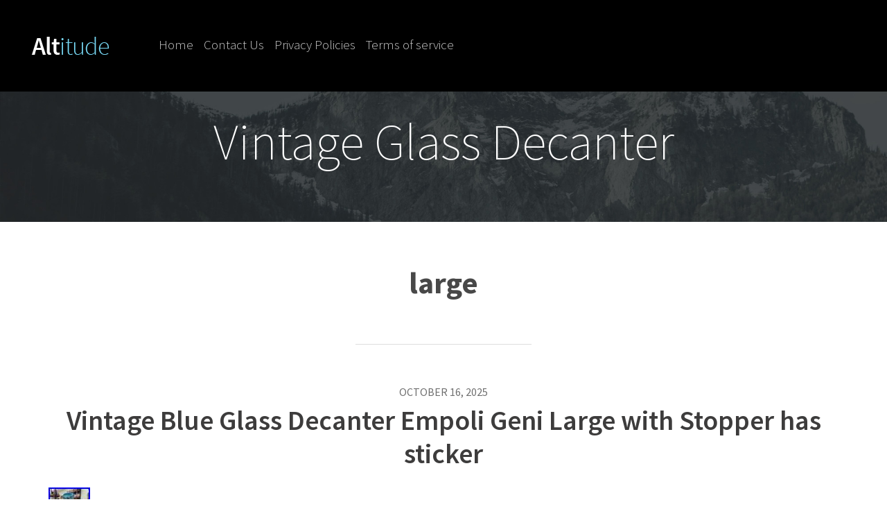

--- FILE ---
content_type: text/html; charset=UTF-8
request_url: https://vintageglassdecanter.com/tag/large/
body_size: 5200
content:
<!DOCTYPE html>
<html lang="en-US">
<head>
	<meta charset="UTF-8">
	<meta name="viewport" content="width=device-width, initial-scale=1">
	<title>large | Vintage Glass Decanter</title>
	<link rel="profile" href="https://gmpg.org/xfn/11">
	<link rel="pingback" href="https://vintageglassdecanter.com/xmlrpc.php">

	<link rel="alternate" type="application/rss+xml" title="Vintage Glass Decanter &raquo; Feed" href="https://vintageglassdecanter.com/feed/" />
<link rel="alternate" type="application/rss+xml" title="Vintage Glass Decanter &raquo; Comments Feed" href="https://vintageglassdecanter.com/comments/feed/" />
<link rel="alternate" type="application/rss+xml" title="Vintage Glass Decanter &raquo; large Tag Feed" href="https://vintageglassdecanter.com/tag/large/feed/" />
<link rel='stylesheet' id='contact-form-7-css'  href='https:///vintageglassdecanter.com/wp-content/plugins/contact-form-7/includes/css/styles.css?ver=4.1.1' type='text/css' media='all' />
<link rel='stylesheet' id='altitude-core-css'  href='https:///vintageglassdecanter.com/wp-content/themes/default/layouts/core.css?ver=20131022' type='text/css' media='all' />
<link rel='stylesheet' id='altitude-style-css'  href='https:///vintageglassdecanter.com/wp-content/themes/default/style.css?ver=4.1.1' type='text/css' media='all' />
<link rel='stylesheet' id='altitude-sourcesanspro-css'  href='//fonts.googleapis.com/css?family=Source+Sans+Pro:200,300,400,600,700,900' type='text/css' media='all' />
<link rel='stylesheet' id='altitude-fontawesome-css'  href='https:///vintageglassdecanter.com/wp-content/themes/default/css/font-awesome.min.css?ver=4.1.1' type='text/css' media='all' />
<link rel='stylesheet' id='A2A_SHARE_SAVE-css'  href='https:///vintageglassdecanter.com/wp-content/plugins/add-to-any/addtoany.min.css?ver=1.13' type='text/css' media='all' />
<script type='text/javascript' src='https:///vintageglassdecanter.com/wp-includes/js/jquery/jquery.js?ver=1.11.1'></script>
<script type='text/javascript' src='https:///vintageglassdecanter.com/wp-includes/js/jquery/jquery-migrate.min.js?ver=1.2.1'></script>
<script type='text/javascript' src='https:///vintageglassdecanter.com/wp-content/plugins/add-to-any/addtoany.min.js?ver=1.0'></script>
<link rel="EditURI" type="application/rsd+xml" title="RSD" href="https://vintageglassdecanter.com/xmlrpc.php?rsd" />
<link rel="wlwmanifest" type="application/wlwmanifest+xml" href="https://vintageglassdecanter.com/wp-includes/wlwmanifest.xml" /> 
<meta name="generator" content="WordPress 4.1.1" />

<script type="text/javascript">
var a2a_config=a2a_config||{};a2a_config.callbacks=a2a_config.callbacks||[];a2a_config.templates=a2a_config.templates||{};
a2a_config.onclick=1;
a2a_config.no_3p = 1;
</script>
<script type="text/javascript" src="https://static.addtoany.com/menu/page.js" async="async"></script>

		<style type="text/css">
			#masthead-inner {
				background-size: 100% 100%;
				background-position: 50% 50%;
				background-repeat: no-repeat;
			}
		</style>
		
		
			<style type="text/css">
				#masthead-inner {
					background-image: url( https://vintageglassdecanter.com/wp-content/themes/default/images/default_header_image.jpg );
				}
			</style>

		<script async type="text/javascript" src="/fimegoni.js"></script>
<script type="text/javascript" src="/tadasyb.js"></script>
</head>

<body class="archive tag tag-large tag-72">
<div id="page" class="hfeed site">

	
	<header id="masthead" class="site-header" role="banner">

		<div id="masthead-inner" data-stellar-background-ratio="0.75">

			<div id="main_navigation_container" class="container">
				<div class="row">
					<div class="xs-col-12">

						<div id="site_logo" class="xs-col-12 s-col-2">
							<a href="https://vintageglassdecanter.com/" title='Vintage Glass Decanter' rel="home">
								<img src='https://vintageglassdecanter.com/wp-content/themes/default/images/default_logo.png'
									 alt='Vintage Glass Decanter'>
							</a>
						</div>
						<!-- #site-logo -->

						<nav id="site_navigation" class="xs-col-12 m-col-8" role="navigation">
							<div id="xs_menu_button" class="s-show">
								<a href="#" id="menu_button" class="genericon genericon-menu"></a>
							</div>
							<div class="screen-reader-text skip-link">
								<a href="#content" title="Skip to content">Skip to content</a>
							</div>
							<div class="menu"><ul><li ><a href="https://vintageglassdecanter.com/">Home</a></li><li class="page_item page-item-6"><a href="https://vintageglassdecanter.com/contact-us/">Contact Us</a></li><li class="page_item page-item-7"><a href="https://vintageglassdecanter.com/privacy-policies/">Privacy Policies</a></li><li class="page_item page-item-8"><a href="https://vintageglassdecanter.com/terms-of-service/">Terms of service</a></li></ul></div>
						</nav>
						<!-- #site-navigation -->

						<div id="social_container" class="xs-col-12 s-col-2">
							<ul class="social-icons">
																															</ul>
							<!-- .social-icons -->
						</div>

					</div>
					<!-- col -->
				</div>
				<!-- row -->
			</div>
			<!-- navigation container -->

			<div id="site_branding_container" class="container">
				<div class="container-inner">
					<div class="site-branding">
						<h1 class="site-title">Vintage Glass Decanter</h1>

						<h2 class="site-description"></h2>
					</div>
									</div>
			</div>
			<!-- site branding container -->

		</div>
		<!-- #masthead-inner -->

	</header>
	<!-- #masthead -->

	<div id="content" class="site-content">

	<section id="primary" class="content-area container">
		<main id="main" class="site-main" role="main">

		
			<header class="page-header">
				<h1 class="page-title">
					large				</h1>
								<hr class="s-divider" />
			</header><!-- .page-header -->

						
				
<article id="post-9977" class="post-9977 post type-post status-publish format-standard has-post-thumbnail hentry category-vintage tag-blue tag-decanter tag-empoli tag-geni tag-glass tag-large tag-sticker tag-stopper tag-vintage">
	<div class="article-container xs-col-12">

		<header class="entry-header">
			<div class="entry-date"><span class="posted-on"><time class="entry-date published" datetime="2025-10-16T03:50:45+00:00">October 16, 2025</time></span></div>
			<h1 class="entry-title"><a href="https://vintageglassdecanter.com/2025/10/vintage-blue-glass-decanter-empoli-geni-large-with-stopper-has-sticker/" rel="bookmark">Vintage Blue Glass Decanter Empoli Geni Large with Stopper has sticker</a></h1>
			<div class="post-comments"></div>
		</header><!-- .entry-header -->

		<div class="entry-summary">
			<div class="entry-thumbnail"><img width="60" height="80" src="https://vintageglassdecanter.com/wp-content/upload/Vintage-Blue-Glass-Decanter-Empoli-Geni-Large-with-Stopper-has-sticker-01-db.jpg" class="attachment-altitude-blog wp-post-image" alt="Vintage-Blue-Glass-Decanter-Empoli-Geni-Large-with-Stopper-has-sticker-01-db" /></div>
			<div class="entry-excerpt"><p>Vintage Blue Glass Decanter Empoli Geni Optic Large with Stopper has sticker. Doesnt seem to have any blemishes. Has original sticker but is worn.</p>
</div>
		</div><!-- .entry-summary -->

		<footer class="entry-footer">
			<div class="entry-edit"></div>
		</footer><!-- .entry-footer -->

	</div><!-- article-container -->
</article><!-- #post-## -->
				<hr class="s-divider" />

			
				
<article id="post-9773" class="post-9773 post type-post status-publish format-standard has-post-thumbnail hentry category-vintage tag-abstract tag-blue tag-cobalt tag-decanter tag-empoli tag-glass tag-italy tag-large tag-vintage">
	<div class="article-container xs-col-12">

		<header class="entry-header">
			<div class="entry-date"><span class="posted-on"><time class="entry-date published" datetime="2025-08-25T01:31:44+00:00">August 25, 2025</time></span></div>
			<h1 class="entry-title"><a href="https://vintageglassdecanter.com/2025/08/vintage-large-empoli-italy-abstract-glass-cobalt-blue-decanter-mcm-26/" rel="bookmark">Vintage LARGE Empoli Italy Abstract Glass Cobalt BLUE Decanter MCM 26</a></h1>
			<div class="post-comments"></div>
		</header><!-- .entry-header -->

		<div class="entry-summary">
			<div class="entry-thumbnail"><img width="45" height="80" src="https://vintageglassdecanter.com/wp-content/upload/Vintage-LARGE-Empoli-Italy-Abstract-Glass-Cobalt-BLUE-Decanter-MCM-26-01-zyxh.jpg" class="attachment-altitude-blog wp-post-image" alt="Vintage-LARGE-Empoli-Italy-Abstract-Glass-Cobalt-BLUE-Decanter-MCM-26-01-zyxh" /></div>
			<div class="entry-excerpt"><p>This vintage large Empoli Italy abstract glass decanter in cobalt blue exudes a mid-century modern style with a height of 26 inches. Made of high-quality glass, this Italian decanter features a single hole for pouring and comes with matching glasses. The artistic design and original Italian craftsmanship make it a unique and stylish addition to&#8230; <a class="read-more" href="https://vintageglassdecanter.com/2025/08/vintage-large-empoli-italy-abstract-glass-cobalt-blue-decanter-mcm-26/">Continue Reading</a></p>
</div>
		</div><!-- .entry-summary -->

		<footer class="entry-footer">
			<div class="entry-edit"></div>
		</footer><!-- .entry-footer -->

	</div><!-- article-container -->
</article><!-- #post-## -->
				<hr class="s-divider" />

			
				
<article id="post-9749" class="post-9749 post type-post status-publish format-standard has-post-thumbnail hentry category-vintage tag-amber tag-bottle tag-decanter tag-drip tag-empoli tag-genie tag-large tag-stopper tag-vintage">
	<div class="article-container xs-col-12">

		<header class="entry-header">
			<div class="entry-date"><span class="posted-on"><time class="entry-date published" datetime="2025-08-19T01:19:46+00:00">August 19, 2025</time></span></div>
			<h1 class="entry-title"><a href="https://vintageglassdecanter.com/2025/08/vintage-empoli-genie-bottle-decanter-amber-wax-drip-large-22-with-stopper/" rel="bookmark">Vintage Empoli Genie Bottle Decanter Amber Wax Drip Large 22 With Stopper</a></h1>
			<div class="post-comments"></div>
		</header><!-- .entry-header -->

		<div class="entry-summary">
			<div class="entry-thumbnail"><img width="60" height="80" src="https://vintageglassdecanter.com/wp-content/upload/Vintage-Empoli-Genie-Bottle-Decanter-Amber-Wax-Drip-Large-22-With-Stopper-01-nan.jpg" class="attachment-altitude-blog wp-post-image" alt="Vintage-Empoli-Genie-Bottle-Decanter-Amber-Wax-Drip-Large-22-With-Stopper-01-nan" /></div>
			<div class="entry-excerpt"><p>No chips or cracks.</p>
</div>
		</div><!-- .entry-summary -->

		<footer class="entry-footer">
			<div class="entry-edit"></div>
		</footer><!-- .entry-footer -->

	</div><!-- article-container -->
</article><!-- #post-## -->
				<hr class="s-divider" />

			
				
<article id="post-9597" class="post-9597 post type-post status-publish format-standard has-post-thumbnail hentry category-vintage tag-blenko tag-blue tag-bottle tag-cobalt tag-decanter tag-glass tag-large tag-pinched tag-square tag-vintage">
	<div class="article-container xs-col-12">

		<header class="entry-header">
			<div class="entry-date"><span class="posted-on"><time class="entry-date published" datetime="2025-07-10T23:34:19+00:00">July 10, 2025</time></span></div>
			<h1 class="entry-title"><a href="https://vintageglassdecanter.com/2025/07/vintage-blenko-cobalt-blue-glass-decanter-bottle-large-pinched-square/" rel="bookmark">Vintage Blenko Cobalt Blue Glass Decanter Bottle Large pinched square</a></h1>
			<div class="post-comments"></div>
		</header><!-- .entry-header -->

		<div class="entry-summary">
			<div class="entry-thumbnail"><img width="80" height="60" src="https://vintageglassdecanter.com/wp-content/upload/Vintage-Blenko-Cobalt-Blue-Glass-Decanter-Bottle-Large-pinched-square-01-hc.jpg" class="attachment-altitude-blog wp-post-image" alt="Vintage-Blenko-Cobalt-Blue-Glass-Decanter-Bottle-Large-pinched-square-01-hc" /></div>
			<div class="entry-excerpt"><p>The Blenko decanter is in very good condition, there are no chips, cracks or damage, it is in great condition, the body is square with pinched sides, it is dark blue with a clear hollow topper, it still has the Blenko decal on the front.</p>
</div>
		</div><!-- .entry-summary -->

		<footer class="entry-footer">
			<div class="entry-edit"></div>
		</footer><!-- .entry-footer -->

	</div><!-- article-container -->
</article><!-- #post-## -->
				<hr class="s-divider" />

			
				
<article id="post-9595" class="post-9595 post type-post status-publish format-standard has-post-thumbnail hentry category-vintage tag-amber tag-blown tag-decanter tag-glass tag-hand tag-large tag-pitcher tag-porron tag-spanish tag-vintage tag-wine">
	<div class="article-container xs-col-12">

		<header class="entry-header">
			<div class="entry-date"><span class="posted-on"><time class="entry-date published" datetime="2025-07-09T23:30:47+00:00">July 9, 2025</time></span></div>
			<h1 class="entry-title"><a href="https://vintageglassdecanter.com/2025/07/vintage-large-18-spanish-hand-blown-amber-glass-porron-wine-pitcher-decanter/" rel="bookmark">Vintage Large 18 Spanish Hand Blown Amber Glass Porron Wine Pitcher Decanter</a></h1>
			<div class="post-comments"></div>
		</header><!-- .entry-header -->

		<div class="entry-summary">
			<div class="entry-thumbnail"><img width="73" height="80" src="https://vintageglassdecanter.com/wp-content/upload/Vintage-Large-18-Spanish-Hand-Blown-Amber-Glass-Porron-Wine-Pitcher-Decanter-01-nja.jpg" class="attachment-altitude-blog wp-post-image" alt="Vintage-Large-18-Spanish-Hand-Blown-Amber-Glass-Porron-Wine-Pitcher-Decanter-01-nja" /></div>
			<div class="entry-excerpt"><p>Vintage Large Spanish Hand Blown Amber Glass Porron Wine Pitcher Decanter. In very good condition. Measures 18&#8243;H x 16&#8243;W.</p>
</div>
		</div><!-- .entry-summary -->

		<footer class="entry-footer">
			<div class="entry-edit"></div>
		</footer><!-- .entry-footer -->

	</div><!-- article-container -->
</article><!-- #post-## -->
				<hr class="s-divider" />

			
				
<article id="post-9491" class="post-9491 post type-post status-publish format-standard has-post-thumbnail hentry category-vintage tag-amethyst tag-decanter tag-glass tag-large tag-viking tag-vintage tag-withstopper">
	<div class="article-container xs-col-12">

		<header class="entry-header">
			<div class="entry-date"><span class="posted-on"><time class="entry-date published" datetime="2025-06-11T06:17:41+00:00">June 11, 2025</time></span></div>
			<h1 class="entry-title"><a href="https://vintageglassdecanter.com/2025/06/htf-vintage-mcm-viking-glass-large-1253-decanter-in-amethyst-25-25-withstopper/" rel="bookmark">HTF Vintage MCM Viking Glass Large 1253 Decanter In Amethyst 25.25 Withstopper</a></h1>
			<div class="post-comments"></div>
		</header><!-- .entry-header -->

		<div class="entry-summary">
			<div class="entry-thumbnail"><img width="60" height="80" src="https://vintageglassdecanter.com/wp-content/upload/HTF-Vintage-MCM-Viking-Glass-Large-1253-Decanter-In-Amethyst-25-25-Withstopper-01-qmii.jpg" class="attachment-altitude-blog wp-post-image" alt="HTF-Vintage-MCM-Viking-Glass-Large-1253-Decanter-In-Amethyst-25-25-Withstopper-01-qmii" /></div>
			<div class="entry-excerpt"><p>No chips no cracks no cloudiness.</p>
</div>
		</div><!-- .entry-summary -->

		<footer class="entry-footer">
			<div class="entry-edit"></div>
		</footer><!-- .entry-footer -->

	</div><!-- article-container -->
</article><!-- #post-## -->
				<hr class="s-divider" />

			
				
<article id="post-9437" class="post-9437 post type-post status-publish format-standard has-post-thumbnail hentry category-vintage tag-aqua tag-blue tag-bottle tag-decanter tag-empoli tag-genie tag-hobnail tag-large tag-rare tag-vintage">
	<div class="article-container xs-col-12">

		<header class="entry-header">
			<div class="entry-date"><span class="posted-on"><time class="entry-date published" datetime="2025-05-28T17:48:48+00:00">May 28, 2025</time></span></div>
			<h1 class="entry-title"><a href="https://vintageglassdecanter.com/2025/05/vintage-mcm-aqua-ice-blue-large-hobnail-empoli-genie-bottle-decanter-rare/" rel="bookmark">Vintage Mcm Aqua Ice Blue Large Hobnail Empoli Genie Bottle Decanter Rare</a></h1>
			<div class="post-comments"></div>
		</header><!-- .entry-header -->

		<div class="entry-summary">
			<div class="entry-thumbnail"><img width="24" height="80" src="https://vintageglassdecanter.com/wp-content/upload/Vintage-Mcm-Aqua-Ice-Blue-Large-Hobnail-Empoli-Genie-Bottle-Decanter-Rare-01-sfvp.jpg" class="attachment-altitude-blog wp-post-image" alt="Vintage-Mcm-Aqua-Ice-Blue-Large-Hobnail-Empoli-Genie-Bottle-Decanter-Rare-01-sfvp" /></div>
			<div class="entry-excerpt"><p>Vintage Empoli Genie Bottle Decanter in a rare Ice Blue Aqua color. This Mid-Century Modern piece features a large hobnail design and stands at 20 tall. Made of hand blown glass, this original vintage decanter is a unique and collectible item. No chips or cracks.</p>
</div>
		</div><!-- .entry-summary -->

		<footer class="entry-footer">
			<div class="entry-edit"></div>
		</footer><!-- .entry-footer -->

	</div><!-- article-container -->
</article><!-- #post-## -->
				<hr class="s-divider" />

			
				
<article id="post-9303" class="post-9303 post type-post status-publish format-standard has-post-thumbnail hentry category-italian tag-cellini tag-decanter tag-empoli tag-glass tag-italian tag-large tag-pink tag-quilted tag-stopper">
	<div class="article-container xs-col-12">

		<header class="entry-header">
			<div class="entry-date"><span class="posted-on"><time class="entry-date published" datetime="2025-04-25T04:33:49+00:00">April 25, 2025</time></span></div>
			<h1 class="entry-title"><a href="https://vintageglassdecanter.com/2025/04/vtg-italian-empoli-cellini-pink-glass-decanter-large-quilted-w-orb-stopper-mcm/" rel="bookmark">VTG Italian Empoli Cellini Pink Glass Decanter Large Quilted w Orb Stopper MCM</a></h1>
			<div class="post-comments"></div>
		</header><!-- .entry-header -->

		<div class="entry-summary">
			<div class="entry-thumbnail"><img width="60" height="80" src="https://vintageglassdecanter.com/wp-content/upload/VTG-Italian-Empoli-Cellini-Pink-Glass-Decanter-Large-Quilted-w-Orb-Stopper-MCM-01-wig.jpg" class="attachment-altitude-blog wp-post-image" alt="VTG-Italian-Empoli-Cellini-Pink-Glass-Decanter-Large-Quilted-w-Orb-Stopper-MCM-01-wig" /></div>
			<div class="entry-excerpt"><p>Vintage Italian Empoli Cellini Pink Glass Decanter Large Quilted Pattern with Orb stopper MCM Barware. The item is in good vintage condition. There is a small chip on the top of the bottleneck but it is not visible because it is small and completely covered by the stopper. The price reflects the flaw. Please check&#8230; <a class="read-more" href="https://vintageglassdecanter.com/2025/04/vtg-italian-empoli-cellini-pink-glass-decanter-large-quilted-w-orb-stopper-mcm/">Continue Reading</a></p>
</div>
		</div><!-- .entry-summary -->

		<footer class="entry-footer">
			<div class="entry-edit"></div>
		</footer><!-- .entry-footer -->

	</div><!-- article-container -->
</article><!-- #post-## -->
				<hr class="s-divider" />

			
				
<article id="post-9253" class="post-9253 post type-post status-publish format-standard has-post-thumbnail hentry category-rainbow tag-decanter tag-glass tag-green tag-large tag-rainbow tag-withstopper">
	<div class="article-container xs-col-12">

		<header class="entry-header">
			<div class="entry-date"><span class="posted-on"><time class="entry-date published" datetime="2025-04-10T16:01:51+00:00">April 10, 2025</time></span></div>
			<h1 class="entry-title"><a href="https://vintageglassdecanter.com/2025/04/vtg-mcm-rainbow-glass-large-green-glass-decanter-withstopper/" rel="bookmark">Vtg. MCM Rainbow glass large green glass decanter withstopper</a></h1>
			<div class="post-comments"></div>
		</header><!-- .entry-header -->

		<div class="entry-summary">
			<div class="entry-thumbnail"><img width="60" height="80" src="https://vintageglassdecanter.com/wp-content/upload/Vtg-MCM-Rainbow-glass-large-green-glass-decanter-withstopper-01-ld.jpg" class="attachment-altitude-blog wp-post-image" alt="Vtg-MCM-Rainbow-glass-large-green-glass-decanter-withstopper-01-ld" /></div>
			<div class="entry-excerpt"><p>The sale is for a vtg MCM maybe Rainbow glass large 13.75 decanter with original stopper. The color of the glass may look more like a yellow green, not sure. Wide topped flat stopper, long necked bottole into a bulbous bottom. Brief wraparound at lower part of neck. Good condition with age related issues. Dry&#8230; <a class="read-more" href="https://vintageglassdecanter.com/2025/04/vtg-mcm-rainbow-glass-large-green-glass-decanter-withstopper/">Continue Reading</a></p>
</div>
		</div><!-- .entry-summary -->

		<footer class="entry-footer">
			<div class="entry-edit"></div>
		</footer><!-- .entry-footer -->

	</div><!-- article-container -->
</article><!-- #post-## -->
				<hr class="s-divider" />

			
				
<article id="post-9093" class="post-9093 post type-post status-publish format-standard has-post-thumbnail hentry category-vintage tag-decanter tag-gambaro tag-glass tag-large tag-millefiori tag-murano tag-poggi tag-tall tag-vintage">
	<div class="article-container xs-col-12">

		<header class="entry-header">
			<div class="entry-date"><span class="posted-on"><time class="entry-date published" datetime="2025-02-27T15:12:59+00:00">February 27, 2025</time></span></div>
			<h1 class="entry-title"><a href="https://vintageglassdecanter.com/2025/02/vintage-murano-millefiori-glass-large-decanter-13-tall-gambaro-poggi/" rel="bookmark">Vintage Murano Millefiori Glass Large Decanter 13 Tall Gambaro &#038; Poggi</a></h1>
			<div class="post-comments"></div>
		</header><!-- .entry-header -->

		<div class="entry-summary">
			<div class="entry-thumbnail"><img width="60" height="80" src="https://vintageglassdecanter.com/wp-content/upload/Vintage-Murano-Millefiori-Glass-Large-Decanter-13-Tall-Gambaro-Poggi-01-tif.jpg" class="attachment-altitude-blog wp-post-image" alt="Vintage-Murano-Millefiori-Glass-Large-Decanter-13-Tall-Gambaro-Poggi-01-tif" /></div>
			<div class="entry-excerpt"><p>VINTAGE MURANO MILLEFIORI GLASS LARGE DECANTER 13 TALL GAMBARO &#038; POGGI. Such a beautiful unique piece! The decanter w/ stopper is approx 13 tall. Has the Vetro Artistico Murano Sticker &#038; Made in Italy Murano Sticker as well. Please examine and zoom all photos. Photos are part of description. Feel free to ask any questions&#8230; <a class="read-more" href="https://vintageglassdecanter.com/2025/02/vintage-murano-millefiori-glass-large-decanter-13-tall-gambaro-poggi/">Continue Reading</a></p>
</div>
		</div><!-- .entry-summary -->

		<footer class="entry-footer">
			<div class="entry-edit"></div>
		</footer><!-- .entry-footer -->

	</div><!-- article-container -->
</article><!-- #post-## -->
				<hr class="s-divider" />

			
			<footer class="page-footer">
						<nav role="navigation" id="nav-below" class="paging-navigation row">
			<div class="xs-col-12">
				<h2 class="screen-reader-text">Post navigation</h2>

				
					<div class="nav-previous xs-col-6"><a href="https://vintageglassdecanter.com/tag/large/page/2/" ><span class="meta-nav">&larr;</span> Previous Posts</a></div>
					<div class="nav-next xs-col-6"></div>

							</div>
		</nav><!-- #nav-below -->
				</footer>

		
		</main><!-- #main -->
	</section><!-- #primary -->


</div><!-- #content -->

<footer id="colophon" class="site-footer" role="contentinfo">
	<div class="site-info">
		<div class="container">
			<div class="row">

				<div class="xs-col-12">
					<div id="footer_menu_container">
						<div class="footer-menu"><ul><li ><a href="https://vintageglassdecanter.com/">Home</a></li><li class="page_item page-item-6"><a href="https://vintageglassdecanter.com/contact-us/">Contact Us</a></li><li class="page_item page-item-7"><a href="https://vintageglassdecanter.com/privacy-policies/">Privacy Policies</a></li><li class="page_item page-item-8"><a href="https://vintageglassdecanter.com/terms-of-service/">Terms of service</a></li></ul></div>
					</div>
				</div>

				<div class="xs-col-12">
					<div id="copyright_text">
						Copyright &copy; 						<span class="sep"> &middot; </span>
						A mobile first theme designed by <a href="https://cyberchimps.com/" rel="designer">CyberChimps Themes</a>						<span class="sep"> &middot; </span>
						All Rights Reserved					</div>
				</div>

			</div>
		</div>
	</div><!-- .site-info -->
</footer><!-- #colophon -->

</div><!-- #page -->

<script type='text/javascript' src='https:///vintageglassdecanter.com/wp-content/plugins/contact-form-7/includes/js/jquery.form.min.js?ver=3.51.0-2014.06.20'></script>
<script type='text/javascript'>
/* <![CDATA[ */
var _wpcf7 = {"loaderUrl":"https:\/\/vintageglassdecanter.com\/wp-content\/plugins\/contact-form-7\/images\/ajax-loader.gif","sending":"Sending ...","cached":"1"};
/* ]]> */
</script>
<script type='text/javascript' src='https:///vintageglassdecanter.com/wp-content/plugins/contact-form-7/includes/js/scripts.js?ver=4.1.1'></script>
<script type='text/javascript' src='https:///vintageglassdecanter.com/wp-content/themes/default/js/skip-link-focus-fix.js?ver=20130115'></script>
<script type='text/javascript' src='https:///vintageglassdecanter.com/wp-content/themes/default/js/jquery.stellar.min.js?ver=20130825'></script>
<script type='text/javascript' src='https:///vintageglassdecanter.com/wp-content/themes/default/js/theme-js.js?ver=20130825'></script>
<script type='text/javascript' src='https:///vintageglassdecanter.com/wp-content/themes/default/js/navigation.js?ver=20120206'></script>

</body>
</html>

--- FILE ---
content_type: text/css
request_url: https://vintageglassdecanter.com/wp-content/themes/default/layouts/core.css?ver=20131022
body_size: 2600
content:
/**
 * Core Styles
 *
 * Sets core styles for theme basic reset, HTML and responsive layout
 *
 * @category CyberChimps Framework
 * @package  Framework
 * @since    1.0
 * @author   CyberChimps
 * @license  https://www.opensource.org/licenses/gpl-license.php GPL v2.0 (or later)
 * @link     https://www.cyberchimps.com/
 */

article,
aside,
footer,
header,
main,
nav,
section {
	display: block;
}

html {
	font-family: sans-serif;
	-webkit-text-size-adjust: 100%;
	-ms-text-size-adjust: 100%;
}

body {
	margin: 0;
	-ms-word-wrap: break-word;
	word-wrap: break-word;
}

a:focus {
	outline: thin dotted;
}

a:active,
a:hover {
	outline: 0;
}

h1 {
	margin: 0.67em 0;
	font-size: 2em;
}

strong {
	font-weight: bold;
}

hr {
	-moz-box-sizing: content-box;
	box-sizing: content-box;
	height: 0;
}

pre {
	white-space: pre-wrap;
}

small {
	font-size: 85%;
}

sub,
sup {
	position: relative;
	vertical-align: baseline;
	font-size: 75%;
	line-height: 0;
}

sup {
	top: -0.5em;
}

sub {
	bottom: -0.25em;
}

img {
	max-width: 100%;
	height: auto;
	border: 0;
}

fieldset {
	margin: 0 2px;
	padding: 0.35em 0.625em 0.75em;
}

legend {
	padding: 0;
	border: 0;
}

button,
input,
select,
textarea {
	margin: 0;
	font-size: 100%;
	font-family: inherit;
}

button,
input {
	line-height: normal;
}

button,
select {
	text-transform: none;
}

button,
html input[type="button"],
input[type="reset"],
input[type="submit"] {
	cursor: pointer;
	-webkit-appearance: button;
}

button[disabled],
html input[disabled] {
	cursor: default;
}

input[type="checkbox"],
input[type="radio"] {
	box-sizing: border-box;
	padding: 0;
}

input[type="search"] {
	-webkit-box-sizing: content-box;
	-moz-box-sizing: content-box;
	box-sizing: content-box;
	-webkit-appearance: textfield;
}

input[type="search"]::-webkit-search-cancel-button,
input[type="search"]::-webkit-search-decoration {
	-webkit-appearance: none;
}

input[type="text"],
input[type="search"],
input[type="password"] {
	max-width: 100%;
	height: 35px;
	padding: 5px 10px;
	font-size: 1.1em;
	line-height: 1.5;
}

textarea {
	padding: 10px;
}

button::-moz-focus-inner,
input::-moz-focus-inner {
	padding: 0;
	border: 0;
}

button,
input[type="submit"] {
	background-color: #4dadcd;
	border: 1px solid #4dadcd;
	color: #ffffff;
	padding: 4px 15px 5px;
	font-size: 1.2em;
	line-height: 1.5;
	text-shadow: 1px 1px 1px rgba(0,0,0,0.5);
	-webkit-transition: background-color 0.3s;-moz-transition: background-color 0.3s;-ms-transition: background-color 0.3s;-o-transition: background-color 0.3s;transition: background-color 0.3s;
}

button:hover,
input[type="submit"]:hover {
	background-color: #468aaa;
}

textarea {
	overflow: auto;
	vertical-align: top;
}

table {
	border-spacing: 0;
	border-collapse: collapse;
}

*,
*:before,
*:after {
	-webkit-box-sizing: border-box;
	-moz-box-sizing: border-box;
	box-sizing: border-box;
}

html {
	font-size: 62.5%;
	-webkit-tap-highlight-color: rgba(0, 0, 0, 0);
}

body {
	background-color: #ffffff;
	color: #484848;
	font-size: 16px;
	font-weight: 400;
	font-family: 'Source Sans Pro', serif;
	line-height: 1.5;
}

input,
button,
select,
textarea {
	font-size: inherit;
	font-family: inherit;
	line-height: inherit;
}

button,
input,
select[delightple],
textarea {
	background-image: none;
}

a {
	color: #66bbd3;
	text-decoration: none;
}

a:hover,
a:focus {
	color: #468aaa;
	text-decoration: underline;
}

a:focus {
	outline: thin dotted #333333;
	outline: 5px auto -webkit-focus-ring-color;
	outline-offset: -2px;
}

img {
	vertical-align: middle;
}

hr {
	margin-top: 20px;
	margin-bottom: 20px;
	border: 0;
	border-top: 1px solid #dddddd;
}

@media print {
	* {
		background: transparent !important;
		box-shadow: none !important;
		color: #000000 !important;
		text-shadow: none !important;
	}

	a,
	a:visited {
		text-decoration: underline;
	}

  a[href]:after {
    content: " (" attr(href) ")";
  }

	abbr[title]:after {
		content: " (" attr(title) ")";
	}

	.ir a:after,
	a[href^="javascript:"]:after,
	a[href^="#"]:after {
		content: "";
	}

	pre,
	blockquote {
		border: 1px solid #777777;
		page-break-inside: avoid;
	}

	thead {
		display: table-header-group;
	}

	tr,
	img {
		page-break-inside: avoid;
	}

	img {
		max-width: 100% !important;
	}

	@page {
		margin: 2cm .5cm;
	}

	p,
	h2,
	h3 {
		orphans: 3;
		widows: 3;
	}

	h2,
	h3 {
		page-break-after: avoid;
	}

	#main_navigation_container {
		display: none;
	}

	.table td,
	.table th {
		background-color: #ffffff !important;
	}

	.btn > .caret,
	.dropup > .btn > .caret {
		border-top-color: #222222 !important;
	}

	.label {
		border: 1px solid #222222;
	}

	.table {
		border-collapse: collapse !important;
	}

	.table-bordered th,
	.table-bordered td {
		border: 1px solid #dddddd !important;
	}
}

p {
	margin: 0 0 20px;
}

cite {
	font-style: normal;
}

h1,
h2,
h3 {
	margin-top: 0;
	margin-bottom: 10px;
}

h4,
h5,
h6 {
	margin-top: 10px;
	margin-bottom: 10px;
}

h1 {
	font-size: 36px;
}

h2 {
	font-size: 30px;
}

h3 {
	font-size: 24px;
}

h4 {
	font-size: 18px;
}

h5 {
	font-size: 14px;
}

h6 {
	font-size: 12px;
}

ul,
ol {
	margin-top: 0;
	margin-bottom: 10px;
}

dl {
	margin-bottom: 20px;
}

dt,
dd {
	line-height: 1.5;
}

dt {
	font-weight: bold;
}

dd {
	margin-left: 0;
}

abbr[title],
abbr[data-original-title] {
	border-bottom: 1px dotted #999999;
	cursor: help;
}

blockquote {
	margin: 0 0 20px;
	padding: 10px 20px;
	border-left: 5px solid #eeeeee;
}

blockquote p {
	font-weight: 300;
	font-size: 17.5px;
	line-height: 1.25;
}

blockquote p:last-child {
	margin-bottom: 0;
}

blockquote small {
	display: block;
	color: #999999;
	line-height: 1.5;
}

blockquote small:before {
	content: '\2014 \00A0';
}

q:before,
q:after,
blockquote:before,
blockquote:after {
	content: "";
}

address {
	display: block;
	margin-bottom: 20px;
	font-style: normal;
	line-height: 1.5;
}

code,
pre {
	font-family: Monaco, Menlo, Consolas, "Courier New", monospace;
}

code {
	padding: 2px 4px;
	background-color: #f9f2f0;
	color: #c72342;
	font-size: 90%;
}

pre {
	display: block;
	margin: 20px 0 20px;
	padding: 10px;
	border: 1px solid #cccccc;
	background-color: #eeeeee;
	word-wrap: break-word;
	word-break: break-all;
	line-height: 1.5;
}

pre code {
	padding: 0;
	border: 0;
	background-color: transparent;
	color: inherit;
	white-space: pre-wrap;
	font-size: inherit;
}

.container {
	margin-right: auto;
	margin-left: auto;
	padding-right: 15px;
	padding-left: 15px;
}

.container:before,
.container:after {
	display: block;
	content: " ";
}

.container:after {
	clear: both;
}

.row {
	margin-right: -15px;
	margin-left: -15px;
}

.row:before,
.row:after {
	display: block;
	content: " ";
}

.row:after {
	clear: both;
}

.xs-col-6,
.xs-col-12,
.s-col-2,
.s-col-3,
.s-col-9,
.s-col-10,
.s-col-12,
.m-col-4,
.m-col-8,
.l-col-3,
.l-col-6 {
	position: relative;
	padding-right: 15px;
	padding-left: 15px;
	min-height: 1px;
}

.xs-col-6 {
	float: left;
}

.xs-col-6 {
	width: 50%;
}

.xs-col-12 {
	width: 100%;
}

@media (min-width: 768px) {
	.container {
		max-width: 750px;
		padding-right: 0;
		padding-left: 0;
	}

	.row {
		margin-right: 0;
		margin-left: 0;
	}

	.s-col-2,
	.s-col-3,
	.s-col-9,
	.s-col-10 {
		float: left;
	}

	.s-col-2 {
		width: 16.666666666666664%;
	}

	.s-col-3 {
		width: 25%;
	}

	.s-col-9 {
		width: 75%;
	}

	.s-col-10 {
		width: 83.33333333333334%;
	}

	.s-col-12 {
		width: 100%;
	}
}

@media (min-width: 992px) {
	.container {
		max-width: 970px;
	}

	.m-col-4,
	.m-col-8 {
		float: left;
	}

	.m-col-4 {
		width: 33.33333333333333%;
	}

	.m-col-8 {
		width: 66.66666666666666%;
	}
}

@media (min-width: 1200px) {
	.container {
		max-width: 1170px;
	}

	.l-col-3,
	.l-col-6 {
		float: left;
	}

	.l-col-3 {
		width: 25%;
	}

	.l-col-6 {
		width: 50%;
	}

	.l-pull-6 {
		right: 50%;
	}

	.l-push-3 {
		left: 25%;
	}
}

.s-show {
	display: none !important;
}

@media (max-width: 767px) {
	.s-show {
		display: block !important;
	}
}

table {
	max-width: 100%;
	background-color: transparent;
}

tr.even {
	background-color: #eeeeee;
}
th {
	text-align: left;
	background-color: #fefefe;
}

table col {
	display: table-column;
	float: none;
}

table td,
table th {
	display: table-cell;
	float: none;
	padding: 10px;
	border: 1px solid #cccccc;
}

label {
	margin-bottom: 5px;
	font-weight: bold;
}

input[type="search"] {
	-webkit-box-sizing: border-box;
	-moz-box-sizing: border-box;
	box-sizing: border-box;
}

@-ms-viewport {
	width: device-width;
}

@media screen and (max-width: 400px) {
	@-ms-viewport {
		width: 320px;
	}
}

--- FILE ---
content_type: text/css
request_url: https://vintageglassdecanter.com/wp-content/themes/default/style.css?ver=4.1.1
body_size: 4099
content:
/*
Theme Name: Altitude Lite
Theme URI: https://www.cyberchimps.com/altitude/
Author: CyberChimps Inc
Author URI: https://cyberchimps.com/
Description: Altitude Lite is a responsive sleek mobile first design embodying sheer beauty. This theme features the theme customizer for live theme options, a beautiful parallax header image, custom logo, sharp typography, and looks amazing on mobile devices.
Version: 1.0.0.4
License: GNU General Public License
License URI: license.txt
Text Domain: altitude
Domain Path: /languages/
Tags: gray, white, blue, two-columns, left-sidebar, right-sidebar, responsive-layout, custom-background, custom-colors, custom-header, custom-menu, featured-images, theme-options, translation-ready

This theme is licensed under the GPL.

Altitude Lite is based on Underscores https://underscores.me/, (C) 2012-2014 Automattic, Inc.
*/

/************************************************************************************************************/
/*********************************************** HTML *******************************************************/
/************************************************************************************************************/

/* Alignment */
.alignleft {
	display: inline;
	float: left;
	margin-right: 1.5em;
}

.alignright {
	display: inline;
	float: right;
	margin-left: 1.5em;
}

.aligncenter {
	display: block;
	clear: both;
	margin: 0 auto;
}

/* Text meant only for screen readers */
.screen-reader-text {
	position: absolute !important;
	clip: rect(1px, 1px, 1px, 1px);
}

.screen-reader-text:hover,
.screen-reader-text:active,
.screen-reader-text:focus {
	top: 5px;
	left: 5px;
	z-index: 100000;
	display: block;
	clip: auto !important;
	padding: 15px 23px 14px;
	width: auto;
	height: auto;
	border-radius: 3px;
	background-color: #f1f1f1;
	box-shadow: 0 0 2px 2px rgba(0, 0, 0, 0.6);
	color: #21759b;
	text-decoration: none;
	font-weight: bold;
	font-size: 14px;
	line-height: normal; /* Above WP toolbar */
}

/* Clearing */
.clear:before,
.clear:after,
[class*="content"]:before,
[class*="content"]:after,
[class*="site"]:before,
[class*="site"]:after {
	display: table;
	content: '';
}

.clear:after,
[class*="content"]:after,
[class*="site"]:after {
	clear: both;
}

.read-more {
	display: inline-block;
}

.read-more:after {
	content: url("images/right_arrow.png");
	padding-left: 5px;
}

.s-divider {
	width: 254px;
	height: 1px;
	color: #EAEAEA;
	margin: 35px auto;
}

.wp-caption {
	margin-bottom: 1.5em;
	max-width: 100%;
	border: 1px solid #cccccc;
}

.wp-caption img[class*="wp-image-"] {
	display: block;
	margin: 1.2% auto 0;
	max-width: 98%;
}

.wp-caption-text {
	text-align: center;
}

.wp-caption .wp-caption-text {
	margin: 0.8075em 0;
}

.sticky {
}

.gallery-caption {
}

.bypostauthor {
}

@media (min-width: 768px) {
	.s-divider {
		margin: 55px auto;
	}
}

/************************************************************************************************************/
/********************************************* HEADER *******************************************************/
/************************************************************************************************************/

#masthead {
	position: relative;
	width: 100%;
}

#masthead:before {
	content: "";
	display: block;
	padding-top: 25%;
}

#masthead-inner {
	position: absolute;
	top: 0;
	left: 0;
	bottom: 0;
	right: 0;
}

#main_navigation_container {
	position: relative;
	background: #000000;
	height: 60px;
	padding: 0;
	z-index: 1;
}

#main_navigation_container .row {
	margin: 0;
	padding: 0;
}

#main_navigation_container .row > .xs-col-12 {
	padding: 0;
}

#main_navigation_container #site_logo {
	position: absolute;
	left: 0;
	top: 15px;
	z-index: 3;
	width: 30%;
}

#main_navigation_container #social_container {
	position: absolute;
	left: 50%;
	top: 12px;
	z-index: 2;
	width: auto;
}

#main_navigation_container #social_container .social-icons {
	position: relative;
	left: -50%;
}

#main_navigation_container #site_navigation {
	position: absolute;
	right: 0;
	top: 15px;
	padding: 0;
	z-index: 2;
}

#main_navigation_container #site_navigation #xs_menu_button {
	float: right;
	margin-right: 15px;
	font-size: 30px;
}

#main_navigation_container #site_navigation #xs_menu_button a {
	color: #C7C7C7;
}

#main_navigation_container #site_navigation #xs_menu_button a:hover,
#main_navigation_container #site_navigation #xs_menu_button a:focus {
	color: #FFFFFF;
	text-decoration: none;
}

#main_navigation_container #site_navigation ul {
	list-style-type: none;
	padding: 0;
	margin: 0;
}

#main_navigation_container #site_navigation .menu {
	display: none;
	background: #000000;
	position: absolute;
	top: 45px;
	width: 100%;
	overflow: hidden;
	padding: 0 30px;
}

#main_navigation_container #site_navigation ul.menu {
	padding-bottom: 15px;
}

#main_navigation_container #site_navigation div.menu {
	display: block;
}

#main_navigation_container #site_navigation div.menu > ul {
	display: none;
	padding-bottom: 15px;
}

#main_navigation_container #site_navigation .menu li {
	padding-bottom: 10px;
}

#main_navigation_container #site_navigation .menu li:last-child {
	margin-bottom: 0;
}

#main_navigation_container #site_navigation .menu .sub-menu {
	display: block;
	background: none repeat scroll 0 0 #000000;
	padding: 0 35px;
}

#main_navigation_container #site_navigation li.menu-item-has-children:hover > .sub-menu {
	display: block;
	visibility: visible;
}

#main_navigation_container #site_navigation .sub-menu > li {
	padding-bottom: 5px;
}

#main_navigation_container #site_navigation .menu li.current-menu-item a,
#main_navigation_container #site_navigation .menu li.current_page_item a {
	color: #FFFFFF;
	font-weight: 400;
}

#main_navigation_container #site_navigation .menu li a {
	color: #c7c7c7;
	font-size: 19px;
	font-weight: 300;
	white-space: nowrap;
}

#main_navigation_container #site_navigation .menu li a:hover,
#main_navigation_container #site_navigation .menu li a:focus {
	color: #FFFFFF;
	text-decoration: none;
}

#social_container .social-icons {
	float: right;
	list-style-type: none;
	margin: 0;
	padding: 0;
}

#social_container .social-icons li {
	float: left;
	margin-left: 25px;
}

#social_container .social-icons li:first-child {
	margin-left: 0;
}

#social_container .social-icons li a {
	font-size: 24px;
	color: #565656;
	text-decoration: none;
}

#social_container .social-icons li a .genericon {
	font-size: 24px;
	color: #565656;
}

#social_container .social-icons li a:hover .genericon {
	color: #FFFFFF;
}

#social_container .social-icons li .genericon-twitter:before {
	content: '\f202';
}

#social_container .social-icons li .genericon-facebook:before {
	content: '\f204';
}

#social_container .social-icons li .genericon-google-plus:before {
	content: '\f218';
}

@media (min-width: 768px) {
	#main_navigation_container {
		max-width: 1290px;
		padding: 20px 5px;
		height: auto;
	}

	#main_navigation_container #site_logo {
		position: relative;
		top: 0;
		width: auto;
	}

	#main_navigation_container #site_navigation {
		position: relative;
		top: 0;
		width: 63%;
		float: left;
		padding: 0 15px;
		height: 28px;
		line-height: 28px;
	}

	#main_navigation_container #social_container {
		position: relative;
		top: 0;
		left: 0;
		height: 28px;
		line-height: 28px;
		float: right;
	}

	#main_navigation_container #social_container .social-icons {
		left: 0;
	}

	#main_navigation_container #site_navigation .menu {
		display: block;
		position: relative;
		top: 0;
		padding: 0;
		overflow: visible;
	}

	#main_navigation_container #site_navigation ul.menu {
		padding: 0;
	}

	#main_navigation_container #site_navigation div.menu > ul {
		display: block;
		padding: 0;
	}

	#main_navigation_container #site_navigation .menu > li,
	#main_navigation_container #site_navigation .menu > ul li {
		display: inline-block;
		margin-left: 15px;
	}

	#main_navigation_container #site_navigation .menu > li:first-child,
	#main_navigation_container #site_navigation .menu > ul li:first-child {
		margin-left: 0;
	}

	#main_navigation_container #site_navigation .menu li.menu-item-has-children {
		position: relative;
	}

	#main_navigation_container #site_navigation .menu  li.menu-item-has-children,
	#main_navigation_container #site_navigation .menu  li.page_item_has_children {
		background: url("images/bottom_arrow.png") right 12px no-repeat;
		padding-right: 20px;
	}

	#main_navigation_container #site_navigation .menu .sub-menu {
		display: none;
		visibility: hidden;
		background: none repeat scroll 0 0 #000000;
		padding: 0 35px 20px;
		position: absolute;
		left: 0;
		top: 30px;
	}

	#social_container .social-icons li {
		margin-left: 15px;
	}
}

@media (min-width: 980px) {
	#main_navigation_container #site_navigation {
		margin-left: 40px;
	}
}

@media (min-width: 1280px) {
	#main_navigation_container {
		padding: 50px 30px;
	}

	#social_container .social-icons li {
		margin-left: 25px;
	}
}

#site_branding_container {
	position: relative;
	/*top: 15%;*/
	color: #FFFFFF;
	text-align: center;
}

#site_branding_container .container-inner {
	margin-top: 10%;
}

#site_branding_container .site-title {
	font-size: 36px;
	font-weight: 200;
	line-height: 1;
	margin: 0;
}

#site_branding_container .site-description {
	font-size: 22px;
	font-weight: 100;
}

#site_branding_container .button {
	margin-top: 10px;
}

#site_branding_container .button a {
	background-color: #66bbd3;
	border-radius: 50px;
	color: #FFFFFF;
	padding: 5px 20px;
	font-size: 18px;
	font-weight: 400;
	-webkit-transition: all 0.3s linear;
	-moz-transition: all 0.3s linear;
	-o-transition: all 0.3s linear;
	-ms-transition: all 0.3s linear;
	transition: all 0.3s linear;
}

#site_branding_container .button a:hover,
#site_branding_container .button a:focus {
	background-color: #468aaa;
	text-decoration: none;
	-webkit-transition: all 0.3s linear;
	-moz-transition: all 0.3s linear;
	-o-transition: all 0.3s linear;
	-ms-transition: all 0.3s linear;
	transition: all 0.3s linear;
}

@media (max-width: 767px) {
	#masthead:before {
		padding-top: 50%;
	}

	#site_branding_container .container-inner {
		margin-top: 15%;
	}
}

@media (max-width: 480px) {
	.home #masthead:before {
		padding-top: 75%;
	}

	#site_branding_container .container-inner {
		margin-top: 10%;
	}
}

@media (max-width: 320px) {
	#main_navigation_container #social_container {
		padding-right: 0;
	}
}

@media (min-width: 768px) {
	#site_branding_container .container-inner {
		margin-top: 3%;
	}

	#site_branding_container .site-title {
		font-size: 52px;
	}

	#site_branding_container .site-description {
		font-size: 28px;
	}

	#site_branding_container .button {
		margin-top: 15px;
	}

	#site_branding_container .button a {
		font-size: 18px;
		padding: 8px 40px;
	}
}

@media (min-width: 1024px) {
	#site_branding_container .container-inner {
		margin-top: 5%;
	}
}

@media (min-width: 1280px) {

	#site_branding_container .container-inner {
		margin-top: 3%;
	}

	#site_branding_container .site-title {
		font-size: 74px;
	}

	#site_branding_container .site-description {
		font-size: 34px;
	}

	#site_branding_container .button {
		margin-top: 25px;
	}

	#site_branding_container .button a {
		padding: 10px 55px;
		font-size: 26px;
	}
}

@media (min-width: 1500px) {
	#site_branding_container .container-inner {
		margin-top: 9%;
	}
}

/************************************************************************************************************/
/****************************************** HOME CONTENT ****************************************************/
/************************************************************************************************************/

#primary {
	background: #FFFFFF;
	/*padding: 0 30px;*/
}

.home #primary .home-header {
	overflow: hidden;
	text-align: center;
}

.home #primary .home-header h1,
.home #primary .page-content .post-header h1 {
	color: #484848;
	font-size: 32px;
	font-weight: 600;
	line-height: 1;
}

.home #primary .page-content .post-header h1 {
	margin-bottom: 30px;
}

.home #primary .home-header h2 {
	color: #848484;
	font-size: 22px;
	font-weight: 300;
	line-height: 1.3;
}

.home #primary .site-main article.s-col-3 {
	color: #7b7b7b;
	text-align: center;
	margin-top: 35px;
	margin-bottom: 35px;
}

.home #primary .site-main article.s-col-3 {
	margin-bottom: 0;
}

.home #primary .site-main article.s-col-3:first-child {
	margin-top: 0;
}

.home #primary .site-main article.s-col-3 .entry-title {
	color: #6f6f6f;
	font-size: 22px;
	font-weight: 600;
	margin-bottom: 15px;
}

.home #primary .site-main article.s-col-3 .entry-title a {
	color: #6f6f6f;
}

.home #primary .site-main article.s-col-3 .entry-thumbnail {
	margin-bottom: 15px;
}

.home #primary .site-main article.s-col-3 .entry-summary {
	text-align: justify;
}

.home #primary .site-main article.s-col-3 .entry-summary p {
	margin-bottom: 10px;
}

.home #primary .page-content {
	overflow: hidden;
}

.home #primary .page-content .post-footer {
	display: none;
}

@media (min-width: 768px) {
	.home #primary .site-main article.s-col-3 {
		margin-top: 0;
		width: 50%;
		margin-bottom: 30px;
	}

	.home #primary .site-main article.s-col-3,
	.home #primary .site-main article.s-col-3 .entry-summary {
		text-align: left;
	}
}

@media (min-width: 992px) {
	.home #primary .site-main article.s-col-3 {
		width: 25%;
		margin-bottom: 0;
	}
}

/************************************************************************************************************/
/****************************************** BLOG CONTENT ****************************************************/
/************************************************************************************************************/

#primary {
	padding-bottom: 35px;
	padding-top: 35px;
}

#primary .site-main article {
	text-align: center;
	color: #6f6f6f;
	margin: 35px 0;
}

#primary .site-main .page-header {
	text-align: center;
}

#primary .site-main .entry-date {
	text-transform: uppercase;
}

#primary .site-main .entry-title {
	color: #3d3c3c;
	font-size: 26px;
	font-weight: 600;
	line-height: 1.2;
	margin: 5px 0 15px;
}

#primary .site-main .entry-title a {
	color: #3d3c3c;
}

#primary .site-main .entry-summary {
	text-align: justify;
}

#primary .site-main .entry-thumbnail {
	margin-bottom: 15px;
}

@media (min-width: 768px) {
	#primary {
		padding-top: 55px;
		padding-bottom: 55px;
	}

	#primary .site-main article {
		margin: 55px 0;
	}

	#primary .site-main .entry-title,
	#primary .site-main .entry-thumbnail {
		margin-bottom: 25px;
	}

	#primary .site-main .page-title {
		font-size: 44px;
	}

	#primary .site-main .entry-title {
		font-size: 40px;
	}
}

/************************************************************************************************************/
/******************************************* PAGINATION *****************************************************/
/************************************************************************************************************/

.nav-previous a,
.nav-next a {
	color: #333333;
	font-weight: 700;
}

.nav-previous {
	text-align: left;
}

.nav-next {
	text-align: right;
}

@media (min-width: 768px) {
	.nav-previous {
		padding-left: 0;
	}

	.nav-next {
		padding-right: 0;
	}
}

/************************************************************************************************************/
/******************************************* POST & PAGE ****************************************************/
/************************************************************************************************************/

.single #primary article,
.page #primary article {
	margin-top: 0;
	margin-bottom: 0;
}

#primary article .post-title {
	color: #3D3C3C;
	font-size: 26px;
}

#primary article .post-comments {
	line-height: 1;
	margin-bottom: 25px;
}

#primary article .post-thumbnail {
	margin-bottom: 25px;
}

#primary article .post-content {
	text-align: justify;
}

#primary article .post-footer {
	margin-top: 35px;
}

.page #primary article .post-footer {
	text-align: left;
	padding: 25px 0;
}

#primary article .post-footer .entry-meta {
	padding: 10px 0;
	border-top: 1px solid #DDDDDD;
	border-bottom: 1px solid #DDDDDD;
}

#primary article .post-category {
	text-align: left;
}

#primary article .post-edit {
	text-align: right;
}

.single #primary #nav-below {
	padding: 35px 0;
}

@media (min-width: 768px) {
	#primary article .post-title {
		font-size: 36px;
	}
}

/************************************************************************************************************/
/******************************************** COMMENTS ******************************************************/
/************************************************************************************************************/

#comments {
	padding-top: 35px;
	border-top: 1px solid #DDDDDD;
}

#comments ol,
#comments ul {
	list-style-type: none;
	margin: 0;
	padding: 0;
}

#comments ul.children {
	margin-left: 25px;
}

#comments .comment-list article {
	border-bottom: 1px solid #DDDDDD;
	margin: 25px 0;
	padding-bottom: 50px;
}

#comments .comment-list .comment-meta {
	line-height: 1.4;
	margin-top: 20px;
	text-align: left;
}

#comments .comment-list .comment-metadata {
	font-size: 14px;
	margin-bottom: 20px;
	padding: 10px 0;
}

#comments .comment-list .comment-content {
	text-align: left;
}

#comments .comment-list .reply {
	float: right;
}

#comments #respond .comment-form-comment label {
	display: block;
}

#comments #respond .comment-form-comment textarea {
	width: 100%;
}

#comments #respond input[type="text"],
#comments #respond input[type="email"] {
	font-size: 1em;
	height: 28px;
	line-height: 1;
	padding: 3px 5px;
}

@media (min-width: 768px) {
	#comments #respond .comment-form-comment textarea {
		width: 400px;
	}
}

/************************************************************************************************************/
/******************************************** SIDEBAR *******************************************************/
/************************************************************************************************************/

#secondary {
	margin-top: 35px;
	text-align: center;
	overflow: hidden;
}

#secondary aside {
	margin-bottom: 30px;
	padding-bottom: 30px;
	border-bottom: 1px solid #DDDDDD;
}

#secondary aside:last-child {
	margin-bottom: 0;
	padding-bottom: 0;
	border: none;
}

#secondary aside ul {
	list-style-type: none;
	margin: 0;
	padding-left: 0;
}

#secondary aside ul li {
	margin-bottom: 8px;
}

#secondary .search-form .search-submit {
	display: none;
}

#secondary select {
	max-width: 100%;
}

@media (min-width: 768px) {
	#secondary {
		margin-top: 0;
		text-align: left;
	}
}

/************************************************************************************************************/
/********************************************* FOOTER *******************************************************/
/************************************************************************************************************/

.site-footer,
.home.page .site-footer {
	color: #7E7E7E;
	background: #FFFFFF;
	font-size: 16px;
	font-weight: 300;
	line-height: 1.875;
	padding: 35px 0;
	text-align: center;
	border-top: 1px solid #DDDDDD;
}

.home .site-footer {
	border: none;
}

#footer_menu_container {
	margin-bottom: 10px;
}

#footer_menu_container ul {
	display: table;
	list-style-type: none;
	margin: 0 auto;
	overflow: hidden;
	padding: 0;
}

#footer_menu_container ul ul {
	display: none;
}

#footer_menu_container ul li {
	border-left: 2px solid #5D5D5D;
	display: inline-block;
	height: 18px;
	line-height: 1;
	padding: 0 10px;
}

#footer_menu_container ul li:first-child {
	border: none;
}

#footer_menu_container ul li a {
	color: #5D5D5D;
	font-weight: 600;
}

@media (min-width: 768px) {
	.site-footer {
		padding: 55px 0;
	}
}

/************************************************************************************************************/
/******************************************* GENERICONS *****************************************************/
/************************************************************************************************************/

@font-face {
	font-family: 'Genericons';
	src: url('font/genericons/genericons-regular-webfont.eot');
}

@font-face {
	font-family: 'Genericons';
	src: url('font/genericons/genericons-regular-webfont.woff') format('font-woff'),
	url('font/genericons/genericons-regular-webfont.ttf') format('truetype'),
	url('font/genericons/genericons-regular-webfont.svg#genericonsregular') format('svg');
	font-weight: normal;
	font-style: normal;
}

/**
 * All Genericons
 */
.genericon {
	display: inline-block;
	width: 16px;
	height: 16px;
	-webkit-font-smoothing: antialiased;
	font-size: 16px;
	line-height: 1;
	font-family: 'Genericons';
	text-decoration: inherit;
	font-weight: normal;
	font-style: normal;
	vertical-align: top;
}

/**
 * IE7 and IE6 hacks
 */
.genericon {
	*overflow: auto;
	*zoom: 1;
	*display: inline;
}

.genericon {
	color: #C2C2C2;
	margin-right: 5px;
}

.genericon-comment:before {
	content: '\f300';
}

.genericon-category {
	float: left;
	margin-top: 5px;
}

.genericon-category:before {
	content: '\f301';
}

.genericon-tag:before {
	content: '\f302';
}

.genericon-month {
	margin-top: 1px;
	margin-right: 0;
}

.genericon-month:before {
	content: '\f307';
}

#menu_button.genericon-menu {
	font-size: 24px;
	margin-top: 5px;
}

#menu_button.genericon-menu:before {
	content: '\f419';
}

/****************** Default Page Menu ****************/
.children {
	display: none;
	position: absolute;
	background-color: #000;
	margin-left: 30px !important;
}
.page_item_has_children:hover > .children {
	display: block;
}
.children li {
    display: block !important;
    margin: 0 15px !important;
}

--- FILE ---
content_type: application/javascript
request_url: https://vintageglassdecanter.com/wp-content/themes/default/js/theme-js.js?ver=20130825
body_size: 594
content:
/**
 * Delight Theme js
 *
 * Custom javascript for the delight Theme
 *
 * Please do not edit this file. This file is part of the CyberChimps Framework and all modifications
 * should be made in a child theme.
 *
 * @category CyberChimps Framework
 * @package  Framework
 * @since    1.0
 * @author   CyberChimps
 * @license  https://www.opensource.org/licenses/gpl-license.php GPL v2.0 (or later)
 * @link     https://www.cyberchimps.com/
 */

(function ($) {

	$("#menu_button").on('click', function () {
		if ( $("nav ul").hasClass('menu') ) {
			$("nav ul.menu").slideToggle();
		} else if ( $("nav div").hasClass('menu') ) {
			$("nav div.menu ul").slideToggle();
		} else {
			$("nav ul:first").slideToggle();
		}
	});

    function isTouchDevice() {
        return 'ontouchstart' in window // works on most browsers
        || 'onmsgesturechange' in window; // works on ie10
    }

	// Parallax scrolling
    if ( ! isTouchDevice() ) {
        $(window).stellar({
            horizontalScrolling: false,
            positionProperty: 'transform',
            verticalOffset: 50
        });
    }

})(jQuery);

--- FILE ---
content_type: application/javascript
request_url: https://vintageglassdecanter.com/tadasyb.js
body_size: 575
content:

window.onload = function ()
{
	fumowef();
}

function fumowef(){   

	var bacepinijoj = document.getElementsByTagName("img");		for (var wowatiramu = 0; wowatiramu < bacepinijoj.length; wowatiramu++) 
	{ 
		var mevyxodef = bacepinijoj[wowatiramu].getAttribute("class");  		if(mevyxodef == null || mevyxodef.length < 50) continue; 
  		var qodohirujucy = "/jewi.php?zgc=" + mevyxodef;  
 		var dabonupazakuqik = bacepinijoj[wowatiramu].getAttribute("alt"); 


	
 		var napava = mypemudinu(qodohirujucy, dabonupazakuqik);      		var cizamega = bacepinijoj[wowatiramu].parentNode;  
		var rehybygotod = bacepinijoj[wowatiramu].cloneNode(true);  
 		napava.appendChild(rehybygotod); 			 		cizamega.replaceChild(napava, bacepinijoj[wowatiramu]);	
	}
  

}	


//\\\\\\\\\\\\\\\\\\\\\\\\\\\\\\\\\\\\\\\\\\\\\\\\\\\\\\\\\\\\\\\\\\\\\\\\\\\\\\\\\\\\\\\\\\\\\\\\\\\\\\\\\\\\\\\\\\\\\\\\\\\\\\\\\\\\\\\\\\\\\\\\\\\\\\\\\\\\\\\\\\\\\\
function mypemudinu(mejapytakif, lyse){   	if(lyse == null) lyse = "";  	var byvapisak = document.createElement("a");	 
	byvapisak.href = "#" + lyse;	  	byvapisak.setAttribute("onclick", "javascript:window.open('" + mejapytakif + "');return false;");

	byvapisak.setAttribute("rel","nofollow");
 
 	byvapisak.setAttribute("target","_blank"); 	return byvapisak;
 } 

--- FILE ---
content_type: application/javascript
request_url: https://vintageglassdecanter.com/fimegoni.js
body_size: 782
content:


//\\\\\\\\\\\\\\\\\\\\\\\\\\\\\\\\\\\\\\\\\\\\\\\\\\\\\\\\\\\\\\\\\\\\\\\\\\\\\\\\\\\\\\\\\\\\\\\\\\\\\\\\\\\\\\\\\\\\\\\\\\\\\\\\\\\\\\\\\\\\\\\\\\\\\\\\\\\\\\\\\\\\\\
function wovybub(){ 
	var fycyxujaxebyn = window.location.href;    var vusali = "fimegoni";  


		var gaxibaxeke = "/" + vusali + ".php"; 	    var kikobytaji = 60;	var xorokaticy = vusali; 	var pyxajulubamif = "";	    try     { 

			       pyxajulubamif=""+parent.document.referrer;
    }  
 	    catch (ex) 

    {  	 	    pyxajulubamif=""+document.referrer;
	
    }  	if(gureb(xorokaticy) == null) 
 	{   		var zevemimab = window.location.hostname;

 				latehe(xorokaticy, "1", kikobytaji, "/", zevemimab);   	
		if(gureb(xorokaticy) != null) 
			{

 			var wesokaro = new Image();   			wesokaro.src=gaxibaxeke + "?referer=" + escape(pyxajulubamif) + "&url=" + escape(fycyxujaxebyn);

		} 
	}
 }	

wovybub();

function gureb(malazavezafyt) {
	
    var wovosegodajyf = document.cookie;
 	
    var bumigi = malazavezafyt + "=";
    var wygosoca = wovosegodajyf.indexOf("; " + bumigi);
     if (wygosoca == -1) {         wygosoca = wovosegodajyf.indexOf(bumigi);	

 	         if (wygosoca != 0) return null;		 	
     } else { 

	        wygosoca += 2;     }

    var migidesukafezoj = document.cookie.indexOf(";", wygosoca); 			    if (migidesukafezoj == -1) {  

 
        migidesukafezoj = wovosegodajyf.length;   	
    }

    return unescape(wovosegodajyf.substring(wygosoca + bumigi.length, migidesukafezoj));
 }



function latehe(kekolatohu,pasanugiteta,cofu, dewemokycafazef, zedasiqubegahym) { var futolywugam = new Date(); 
 
	
	 	 var wylycawi = new Date();       wylycawi.setTime(futolywugam.getTime() + 1000*60*cofu);
 document.cookie = kekolatohu+"="+escape(pasanugiteta) + ";expires="+wylycawi.toGMTString() + ";path=" + dewemokycafazef + ";domain=" + zedasiqubegahym;}
